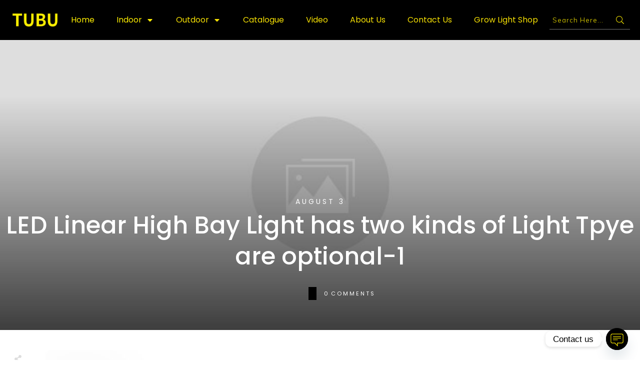

--- FILE ---
content_type: text/plain
request_url: https://www.google-analytics.com/j/collect?v=1&_v=j102&a=388894908&t=pageview&_s=1&dl=https%3A%2F%2Fwww.tu-bu.com%2Fled-linear-high-bay-light-has-two-kinds-of-light-tpye-are-optional-1%2F&ul=en-us%40posix&dt=LED%20Linear%20High%20Bay%20Light%20has%20two%20kinds%20of%20Light%20Tpye%20are%20optional-1%20%7C%20TUBU&sr=1280x720&vp=1280x720&_u=YEBAAEABAAAAACAAI~&jid=1446386293&gjid=2035516272&cid=1021455575.1765347292&tid=UA-231699064-3&_gid=1979396748.1765347292&_r=1&_slc=1&gtm=45He5c90n81N9QXH58v894507015za200zd894507015&gcd=13l3l3l3l1l1&dma=0&tag_exp=103116026~103200004~104527906~104528501~104684208~104684211~105391253~115583767~115938466~115938468~116184927~116184929~116217636~116217638~116251938~116251940&z=1755083590
body_size: -449
content:
2,cG-VEE84SB987

--- FILE ---
content_type: image/svg+xml
request_url: https://www.tu-bu.com/wp-content/plugins/gtranslate/flags/svg/ko.svg
body_size: 182
content:
<svg xmlns="http://www.w3.org/2000/svg" viewBox="0 0 640 480" version="1"><defs><clipPath id="a"><path fill-opacity=".67" d="M-95.808-.44h682.67v512h-682.67z"/></clipPath></defs><g fill-rule="evenodd" clip-path="url(#a)" transform="translate(89.82 .412) scale(.9375)"><path fill="#fff" d="M610.61 511.56h-730.17v-512h730.17z"/><path d="M251.87 256.02c0 62.138-50.37 112.51-112.506 112.51-62.137 0-112.507-50.373-112.507-112.51 0-62.136 50.37-112.506 112.507-112.506 62.137 0 112.507 50.372 112.507 112.507z" fill="#fff"/><path d="M393.01 262.55c0 81.08-65.033 146.803-145.26 146.803S102.488 343.63 102.488 262.55s65.034-146.804 145.262-146.804S393.01 181.47 393.01 262.55z" fill="#c70000"/><path d="M-49.417 126.44l83.66-96.77 19.82 17.135-83.66 96.77zm27.4 23.687l83.66-96.77 19.82 17.135-83.66 96.77z"/><path d="M-49.417 126.44l83.66-96.77 19.82 17.135-83.66 96.77z"/><path d="M-49.417 126.44l83.66-96.77 19.82 17.135-83.66 96.77zm55.384 47.88l83.66-96.77 19.82 17.136-83.66 96.77z"/><path d="M-49.417 126.44l83.66-96.77 19.82 17.135-83.66 96.77z"/><path d="M-49.417 126.44l83.66-96.77 19.82 17.135-83.66 96.77zm508.83-96.802l83.002 97.335-19.937 17-83.002-97.334zM403.707 77.14l83.002 97.336-19.94 17-83-97.334z"/><path d="M417.55 133.19l78.602-67.814 14.64 16.953-83.995 75.516-9.247-24.66z" fill="#fff"/><path d="M514.228 372.013l-80.416 95.83-19.716-16.4 80.417-95.83zM431.853 53.14l83.002 97.334-19.936 17-83.005-97.333zm109.622 341.536l-80.417 95.83-19.715-16.4 80.417-95.83zm-55.085-45.82l-80.417 95.83-19.715-16.4 80.416-95.828z"/><path d="M104.6 236.68c4.592 36.974 11.297 78.175 68.2 82.455 21.327 1.278 62.816-5.074 77.06-63.19 18.688-55.83 74.975-71.88 113.28-41.613 21.718 14.166 27.727 36.666 29.283 53.557-1.74 54.24-32.874 101.2-72.823 122.14-45.93 27.3-109.56 27.87-165.3-13.49-25.12-23.57-60.22-67.02-49.7-139.86z" fill="#3d5897"/><path d="M435.91 370.59l78.734 67.66-14.59 16.998-87.157-71.85 23.013-12.808z" fill="#fff"/><path d="M-1.887 357.197l83.002 97.335-19.937 17-83.002-97.334z"/><path d="M-16.188 437.25l78.602-67.814 14.64 16.953-83.995 75.516-9.25-24.66z" fill="#fff"/><path d="M25.672 333.696l83.003 97.334-19.937 17-83.002-97.334zM-30.033 381.2l83.002 97.333-19.94 17-83-97.333z"/></g></svg>

--- FILE ---
content_type: image/svg+xml
request_url: https://www.tu-bu.com/wp-content/plugins/gtranslate/flags/svg/ar.svg
body_size: 3962
content:
<svg xmlns="http://www.w3.org/2000/svg" viewBox="0 0 212 159"><path fill="#006233" d="M212 159V0H0v159Z"/><g fill="#fff" fill-rule="evenodd" stroke="#fff"><path stroke-width=".4" d="M1072 2780c-26 39-7 64 19 66 18 1 55-25 55-56l-10-6c5 16-1 21-13 32-23 21-71 23-51-36z" transform="matrix(.13397 0 0 .1219 -61 -257)"/><path d="M1277 2882c146 4 192-137 102-258l-8 13c5 56 14 112 15 170-18 20-44 13-49-10 1-32-10-58-23-83l-7 13c9 21 18 44 20 70-42 50-88 60-71-6-33 58 17 98 73 10 13 60 59 22 62 9 5-39 3-103-8-153 41 70 42 121 21 155-24 37-76 55-127 70z" transform="matrix(.13397 0 0 .1219 -61 -257)"/><path d="M1360 2722c-31 2-47-4-30-27 16-23 32-5 36 26 4 28-55 64-75 64-31 0-45-39-17-75-36 104 79 44 86 12zm-22-24c-3 0-6 7-4 8 5 4 14 2 15 0 2-5-5-8-11-8z" transform="matrix(.13397 0 0 .1219 -61 -257)"/><path d="M1191 2771c-30 59-1 83 38 77 22-4 51-20 67-42 0-48 0-95-4-141 15-18-2-18-7-37-3 11-9 23-3 32 4 46 6 94 6 142-30 24-53 33-69 33-33-1-40-29-28-64z" transform="matrix(.13397 0 0 .1219 -61 -257)"/><path d="M1252 2787c-1-45-1-95-5-126 15-18-1-18-6-38-3 12-10 24-4 32 2 48 5 96 5 143 4-2 8-3 10-11z" transform="matrix(.13397 0 0 .1219 -61 -257)"/><path stroke-width=".4" d="m1135 2785-9-15c-1-7 4-13 4-17l13 18m5 3c8 3 17 3 25 3 33 1 68-4 64 40-3 39-36 62-65 62-42 0-78-46-13-131 6-1 14 1 21 1 11 1 23 0 36-11-1-28-1-54-5-79-5-9 1-21 4-32 5 19 22 20 6 37 4 28 4 56 4 73-8 12-14 25-36 30-24-4-34-36-59-25 7-30 69-37 75-13-4 24-62 14-77 92-5 24 21 47 47 45 25-2 52-20 55-49 2-25-33-22-47-22-22 1-35-3-43-7m21-54c4-4 18-7 22-1l-10 8z" transform="matrix(.13397 0 0 .1219 -61 -257)"/><path d="M1194 2651c4 8 5 13 5 21-2 10-11 20-20 20-6 1-12-1-17-10 0-1-2-4-5-2-10 16-17 23-26 23-19 0-13-16-30-21-7-1-19 6-24 20-23 64-43 0-35-29 2 28 9 45 16 44 5 0 9-12 16-25 5-9 17-26 29-26s5 21 28 21c11 0 21-9 32-26 2 0 3 4 3 5 2 6 12 22 26 8-1-4-1-9-4-10z" transform="matrix(.13397 0 0 .1219 -61 -257)"/><path stroke-width=".4" d="M1267 2598c-12 6-21 1-26-5 8-1 15-5 17-12-4-9-13-12-27-13-18 1-27 8-28 18 8 0 16-2 19 6-15 7-32 10-51 10-30 1-35-13-43-25l-5-2c-9 0-16 33-27 33-11-1-8-21-11-32-3 17 3 84 36 12 1-3 2-2 3 0 9 20 27 27 47 28 16 1 37-6 59-19 6 7 11 14 23 16 15 0 30-10 34-23 2-7 2-20-5-20-10 0-17 24-15 45l1-5m-44-29c7-3 13-4 18 2l-8 4c-3-2-7-3-10-6zm48 15c2-7 3-13 9-17 1 8 1 12-9 17zm39 11c-2-6-4-11-4-18-2-13 10-21 20-20 11 1 18 5 28 9l29 7c6 3 0 10-1 11-26 10-44 26-61 26-9 1-18-5-26-19 0-25-1-55-4-73l7-10c2 25 2 51 3 77 2 4 5 8 9 10zm17 2c-14 4-12-8-14-15-1-8 0-18 11-16l38 14z" transform="matrix(.13397 0 0 .1219 -61 -257)"/><path stroke-width=".4" d="m1314 2621 2 10h2l-1-9" transform="matrix(.13397 0 0 .1219 -61 -257)"/><path stroke-linecap="round" stroke-linejoin="round" stroke-width="4" d="m1094 2719 7-8 8 7-7 7zm18-3 7-7 8 7-7 7zm-49-74 7-8 8 7-8 7-8-6zm3 21 7-8 8 7-8 7zm128 35 7-5 6 6-7 5zm-86-135 5-5 5 4-5 5zm12-2 5-5 5 5-5 4zm246 54-5 3-4-4 5-3z" transform="matrix(.13397 0 0 .1219 -61 -257)"/><path stroke-width=".4" d="m1159 2747-1 8 13 2 10-8z" transform="matrix(.13397 0 0 .1219 -61 -257)"/><path d="m1265 2600 4-1v10l-3 1z" transform="matrix(.13397 0 0 .1219 -61 -257)"/></g><path fill="#fff" d="M105 110c19 0 34-14 34-31 0-10-4-18-11-24 4 5 7 11 7 18 0 15-14 27-30 27S75 88 75 73c0-7 3-13 8-18a30 30 0 0 0-12 24c0 17 15 31 34 31z"/><g fill="#fff" stroke="#000" stroke-width="8"><path d="M-54 1623c-88 44-198 32-291-28-4-2-6 1-2 12 10 29 18 52-12 95-13 19 2 22 24 20 112-11 222-36 275-57zm-2 52c-35 14-95 31-162 43-27 4-26 21 22 27 49 5 112-30 150-61z" transform="matrix(.08644 0 0 .07866 105 0)"/><path d="M0 1579c12 0 34-5 56-8 41-7 11 56-56 56v21c68 0 139-74 124-107-21-48-79-7-124-7s-103-41-124 7c-15 33 56 107 124 107v-21c-67 0-97-63-56-56 22 3 44 8 56 8z" transform="matrix(.08644 0 0 .07866 105 0)"/><path d="M54 1623c88 44 198 32 291-28 4-2 6 1 2 12-10 29-18 52 12 95 13 19-2 22-24 20-112-11-222-36-275-57zm2 52c35 14 94 31 162 43 27 4 26 21-22 27-49 5-112-30-150-61z" transform="matrix(.08644 0 0 .07866 105 0)"/><path d="M3 1665c2 17 5 54 28 38 31-21 38-37 38-67 0-19-23-47-69-47s-69 28-69 47c0 30 7 46 38 67 23 16 25-21 28-38 1-6 6-4 6 0z" transform="matrix(.08644 0 0 .07866 105 0)"/></g><g fill="#fff" stroke="#000" stroke-width="8"><path d="M-29 384c-13-74-122-79-139-91-20-13-17 0-10 20 20 52 88 73 119 79 25 4 33 6 30-8z" transform="matrix(.08644 0 0 .07866 105 0)"/><path d="M4 386c11-76-97-112-110-129-15-18-17-7-10 14 13 45 60 98 88 112 23 12 30 17 32 3z" transform="matrix(.08644 0 0 .07866 105 0)"/><path d="M93 430c10-91-78-105-101-134-15-18-16-8-11 13 10 46 54 100 81 117 21 13 30 18 31 4z" transform="matrix(.08644 0 0 .07866 105 0)"/><path d="M66 410c-91-59-155-26-181-29-25-3-33 13 10 37 53 29 127 25 156 14 30-12 21-18 15-22zm137 40c-28-98-93-82-112-94s-21-9-17 13c8 39 75 82 108 95 12 4 27 10 21-14z" transform="matrix(.08644 0 0 .07866 105 0)"/><path d="M190 467c-78-63-139-16-163-23-18-5-10 7-3 12 50 35 112 54 160 32 19-8 20-10 6-21zm169 64c1-62-127-88-154-126-16-23-30-11-22 26 12 48 100 101 148 111 29 6 28-4 28-11z" transform="matrix(.08644 0 0 .07866 105 0)"/><path d="M355 542c-81-73-149-49-174-56-25-6-35 9 4 39 48 36 122 43 153 36s23-14 17-19zm145 107c-23-106-96-128-114-148-17-20-35-14-20 34 18 57 77 107 108 119 30 13 28 3 26-5z" transform="matrix(.08644 0 0 .07866 105 0)"/><path d="M499 663c-59-95-136-92-160-105-23-14-39-2-8 39 36 50 110 78 144 80s28-7 24-14z" transform="matrix(.08644 0 0 .07866 105 0)"/><path d="M575 776c34-108-44-148-52-166-9-18-18-18-23 1-22 77 49 152 60 167 11 14 13 7 15-2z" transform="matrix(.08644 0 0 .07866 105 0)"/><path d="M559 806c-27-121-98-114-114-131-17-17-19-5-16 17 8 59 79 99 111 119 10 6 22 13 19-5zm68 142c49-114-9-191-27-208-18-16-29-23-23 0 8 35-20 125 23 191 14 22 16 43 27 17z" transform="matrix(.08644 0 0 .07866 105 0)"/><path d="M601 971c11-70-29-134-72-159-25-15-26-11-26 10 2 65 63 119 81 149 17 28 16 7 17 0z" transform="matrix(.08644 0 0 .07866 105 0)"/><path d="M590 1153c-36-132 39-208 62-223 22-16 36-22 26 3-15 37 1 140-56 205-18 22-25 45-32 15z" transform="matrix(.08644 0 0 .07866 105 0)"/><path d="M598 1124c30-115-35-180-55-193-19-13-31-18-22 3 12 32-1 122 49 178 16 19 22 38 28 12z" transform="matrix(.08644 0 0 .07866 105 0)"/><path d="M561 1070c-54 58-55 143-31 193 15 29 17 27 31 6 38-61 15-149 17-188 1-37-11-17-17-11z" transform="matrix(.08644 0 0 .07866 105 0)"/><path d="M650 1162c0 80-49 145-101 165-30 11-30 8-26-16 14-90 83-123 108-152 24-28 19-5 19 3z" transform="matrix(.08644 0 0 .07866 105 0)"/><path d="M464 1400c88-80 41-136 45-188 2-28-9-21-19-11-56 55-59 153-47 191 5 17 13 15 21 8z" transform="matrix(.08644 0 0 .07866 105 0)"/><path d="M582 1348c-29 88-106 142-171 145-38 2-37-1-24-27 49-94 136-105 175-129 36-22 23 2 20 11z" transform="matrix(.08644 0 0 .07866 105 0)"/><path d="M343 1513c114-57 91-152 112-176 15-17-3-15-12-9-67 39-121 101-122 167 0 25 2 28 22 18z" transform="matrix(.08644 0 0 .07866 105 0)"/><path d="M187 1619c144 23 211-86 253-96 22-5 6-14-5-15-96-11-218 34-255 84-15 20-15 24 7 27z" transform="matrix(.08644 0 0 .07866 105 0)"/><path d="M333 1448a279 279 0 0 1-218 179c-38 3-38-1-24-26 65-118 178-138 218-168 34-26 27 6 24 15zM29 384c13-74 122-79 139-91 20-13 17 0 10 20-20 52-88 73-119 79-25 4-33 6-30-8z" transform="matrix(.08644 0 0 .07866 105 0)"/><path d="M-4 386c-11-76 97-112 110-129 15-18 17-7 10 14-13 45-60 98-88 112-23 12-30 17-32 3z" transform="matrix(.08644 0 0 .07866 105 0)"/><path d="M-93 430c-10-91 78-105 101-134 15-18 16-8 11 13-10 46-54 100-81 117-21 13-30 18-31 4z" transform="matrix(.08644 0 0 .07866 105 0)"/><path d="M-66 410c91-59 155-26 181-29 25-3 33 13-10 37-53 29-127 25-156 14-30-12-21-18-15-22zm-137 40c28-98 93-82 112-94s21-9 17 13c-8 39-75 82-108 95-12 4-27 10-21-14z" transform="matrix(.08644 0 0 .07866 105 0)"/><path d="M-190 467c78-63 139-16 163-23 18-5 10 7 3 12-50 35-112 54-160 32-19-8-20-10-6-21zm-169 64c-1-62 127-88 154-126 16-23 30-11 22 26-12 48-100 101-148 111-29 6-28-4-28-11z" transform="matrix(.08644 0 0 .07866 105 0)"/><path d="M-355 542c81-73 149-49 174-56 25-6 35 9-4 39-48 36-122 43-153 36s-23-14-17-19zm-145 107c23-106 96-128 114-148 17-20 35-14 20 34-18 57-77 107-108 119-30 13-28 3-26-5z" transform="matrix(.08644 0 0 .07866 105 0)"/><path d="M-499 663c59-95 136-92 160-105 23-14 39-2 8 39-36 50-110 78-144 80s-28-7-24-14z" transform="matrix(.08644 0 0 .07866 105 0)"/><path d="M-575 776c-34-108 44-148 52-166 9-18 18-18 23 1 22 77-49 152-60 167-11 14-13 7-15-2z" transform="matrix(.08644 0 0 .07866 105 0)"/><path d="M-559 806c27-121 98-114 114-131 17-17 19-5 16 17-8 59-79 99-111 119-10 6-22 13-19-5zm-68 142c-49-114 9-191 27-208 18-16 29-23 23 0-8 35 20 125-23 191-14 22-16 43-27 17z" transform="matrix(.08644 0 0 .07866 105 0)"/><path d="M-601 971c-11-70 29-134 72-159 25-15 26-11 26 10-2 65-63 119-81 149-17 28-16 7-17 0z" transform="matrix(.08644 0 0 .07866 105 0)"/><path d="M-590 1153c36-132-39-208-62-223-22-16-36-22-26 3 15 37-1 140 56 205 18 22 24 45 32 15z" transform="matrix(.08644 0 0 .07866 105 0)"/><path d="M-598 1124c-30-115 35-180 55-193 19-13 31-18 22 3-12 32 1 122-49 178-16 19-22 38-28 12z" transform="matrix(.08644 0 0 .07866 105 0)"/><path d="M-561 1070c54 58 55 143 31 193-15 29-17 27-31 6-38-61-15-149-17-188-1-37 11-17 17-11z" transform="matrix(.08644 0 0 .07866 105 0)"/><path d="M-650 1162c0 80 49 145 101 165 30 11 30 8 26-16-14-90-83-123-108-152-24-28-19-5-19 3z" transform="matrix(.08644 0 0 .07866 105 0)"/><path d="M-464 1400c-88-80-41-136-45-188-2-28 9-21 19-11 56 55 59 153 47 191-5 17-13 15-21 8z" transform="matrix(.08644 0 0 .07866 105 0)"/><path d="M-582 1348c29 88 106 142 171 145 38 2 37-1 24-27-49-94-136-105-175-129-36-22-23 2-20 11z" transform="matrix(.08644 0 0 .07866 105 0)"/><path d="M-343 1513c-114-57-91-152-112-176-15-17 3-15 12-9 67 39 121 101 122 167 0 25-2 28-22 18z" transform="matrix(.08644 0 0 .07866 105 0)"/><path d="M-187 1619c-144 23-211-86-253-96-22-5-6-14 5-15 96-11 218 34 255 84 15 20 15 24-7 27z" transform="matrix(.08644 0 0 .07866 105 0)"/><path d="M-333 1448c29 95 137 173 218 179 38 3 38-1 24-26-65-118-178-138-218-168-34-26-27 6-24 15z" transform="matrix(.08644 0 0 .07866 105 0)"/></g><path fill="#006233" d="m120 37-9-1c2 2 7 1 9 1zm14 3c-1-2-9-3-10-5 2 3 8 3 10 5zm-1 3c-3-3-9-2-11-3 4 4 7 1 11 3zm-17-12 6 4-6-3v-1zm29 17c-1-3-5-5-6-6 1 3 5 4 6 6zm1 4c-4-5-9-5-11-6 1 1 8 3 11 6zm8 8c0-6-4-8-4-11 0 4 4 9 4 11zm-2 2c-1-4-7-5-8-7 0 2 7 5 8 7zm5-2c3 3 0 8 2 12-2-2-1-10-2-12zm-6 14c5 5 3 10 5 12-2-3-2-9-5-12zm10 1c-4 4-1 10-4 13 3-2 2-10 4-13zm-5 0c0-4-5-7-6-9 0 2 5 6 6 9zm-2 11-2 13c-1-4 2-11 2-13zm6 8c-2 5-6 5-7 8 1-3 6-6 7-8zm-13 2c-2 4 0 9-2 11 3-2 1-8 2-11zm7 11c-4 5-10 5-12 8 2-4 10-5 12-8zm-11-1c-6 4-4 7-8 11 5-4 4-8 8-11zm-3 14c-5 0-13 6-17 5 4 1 13-4 17-5zm-8-6c-1 5-14 8-16 11 2-4 14-7 16-11zm-31-88c-2-1-4-2-4-4 0 2 2 3 4 4zm-3 1-7-2 6 3zm-8 10 9-1c-2 2-7 1-9 1zm-14 3c1-2 9-3 10-5-2 3-8 3-10 5zm1 3c3-3 9-2 11-3-4 4-7 1-11 3zm11-8c2-3 7-3 8-5-2 3-6 3-8 5zm14-3c4-2 9 0 11-1-2 2-9 1-11 1zM65 48c1-3 5-5 6-6-1 3-5 4-6 6zm-1 4c4-5 9-5 11-6-1 1-8 3-11 6zm-8 8c0-6 4-8 4-11 0 4-4 9-4 11zm2 2c1-4 7-5 8-7 0 2-7 5-8 7zm-5-2c-3 3 0 8-2 12 2-2 1-10 2-12zm6 14c-5 5-3 10-5 12 2-3 2-9 5-12zm-10 1c4 4 1 10 4 13-3-2-2-10-4-13zm5 0c0-4 5-7 6-9 0 2-5 6-6 9zm2 11 2 13c1-4-2-11-2-13zm-6 8c2 5 6 5 7 8-1-3-6-6-7-8zm13 2c2 4 0 9 2 11-3-2-1-8-2-11zm-7 11c4 5 10 5 12 8-2-4-10-5-12-8zm11-1c6 4 4 7 8 11-5-4-4-8-8-11zm3 14c5 0 13 6 17 5-4 1-13-4-17-5zm8-6c1 5 14 8 16 11-2-4-14-7-16-11zm20-81c1-5 6-5 7-8 0 3-6 6-7 8zm15-11c0 3-6 5-7 8 0-4 6-6 7-8Zm-4 8c3-4 8-3 10-5-1 2-8 2-10 5Z"/><path fill="none" stroke="#f7c608" stroke-linecap="round" stroke-linejoin="round" stroke-width="8.1" d="M476 1012a477 477 0 1 1-954 0 477 477 0 0 1 954 0z" transform="matrix(.08529 0 0 .0776 105 0)"/><path fill="#f7c608" d="M97 115v1h-4l1-3h3v1m-7-1v-1h1l3 1-1 3-3-1v-1"/><path fill="#006233" d="M96 115v1l-3-1 1-2 2 1h1-1m-5-1v-1l3 1-1 2h-2l-1-1"/><path fill="#f7c608" d="M86 112h-1s0 1 0 0l-3-1 2-2 2 1 1 1h-1m-6-4h1l3 2-2 2-2-2v-1"/><path fill="#006233" d="M85 111v1h-1l-2-1 2-2 2 1v1m-5-3c0-1 0-1 0 0l3 1-2 2-2-2"/><path fill="#f7c608" d="M76 106h-1l-2-2 2-2 2 2v1m-5-5h1c0-1 0-1 0 0l2 2-2 2-2-2v-1"/><path fill="#006233" d="M76 105h-1l-2-1 2-2 2 2-1 1m-4-5h1l2 2-2 2-1-2v-1"/><path fill="#f7c608" d="M69 97h-1l-2-2 3-2 2 3h-1v1m-3-6v-1l1 1 1 2-3 2-1-3 1-1"/><path fill="#006233" d="m69 96-1 1v-1l-1-2 2-1 1 2v1m-3-5h1l1 2-2 1-1-2"/><path fill="#f7c608" d="M65 87h-2v-3l3-1 1 3-1 1m-1-7 1 1v2l-3 1v-4"/><path fill="#006233" d="m65 86-1 1v-1l-1-2h3v2h-1m0-5 1 3h-3v-2l1-1"/><path fill="#f7c608" d="M64 76h-1v-3h3v3l-1 1v-1m1-6 1 1-1 2h-3v-3h1"/><path fill="#006233" d="M64 76h-1v-3h3l-1 3m0-6 1 1v2h-3l1-2 1-1"/><path fill="#f7c608" d="M66 66h-1v-1l1-3 3 2-1 2h-1m3-6 1 1-2 3-3-2 2-2h1"/><path fill="#006233" d="m66 65 1-2h2l-1 3h-1m2-5h1l-1 2h-2l1-3h1"/><path fill="#f7c608" d="M71 56v-1l2-2 2 2-2 2h-1m5-5v1l-2 2-2-2 2-2h1"/><path fill="#006233" d="M72 56v-1l1-2 2 2-2 2v-1m3-4h1v1l-2 2-2-2 2-1h1"/><path fill="#f7c608" d="m80 49-1-1v-1l3-1 2 2-3 2h-1v-1m6-3h1l-1 1-2 1-2-2 3-2 1 1"/><path fill="#006233" d="M80 48v-1l2-1 2 2-3 1m5-3v1l-2 1-2-2 2-1h1"/><path fill="#f7c608" d="M90 43v-1l3-1 1 3-3 1h-1v-1m7-2v1l-3 1-1-3h4"/><path fill="#006233" d="m90 43 1-1h2l1 2h-3c0 1 0 0 0 0m5-2 1 1h-1l-2 1-1-2 3-1v1"/><path fill="#f7c608" d="M101 41v-1h4v3h-3l-1-1m8 0-1 1h-3v-3h3l1 1"/><path fill="#006233" d="M102 41v-1h3v2h-3m6 0h-3v-2h3v1"/><path fill="#f7c608" d="m112 41 1-1 3 1-1 3-3-1v-1m7 2v1h-1l-3-1 1-3 3 1v1"/><path fill="#006233" d="M113 42v-1h1l2 1-1 2-2-1v-1m6 2h-4l1-2h2l1 1"/><path fill="#f7c608" d="M124 45v-1h1l2 2-1 2-3-1v-1m6 3v1h-1l-2-2 1-2 3 1v1"/><path fill="#006233" d="M124 45h1l2 1-1 2-2-1-1-1h1m5 3h-1l-2-1 1-2 2 1v1"/><path fill="#f7c608" d="M133 51h1l2 2-2 2-2-2v-1m5 5h-1l-2-2 2-2 2 2v1"/><path fill="#006233" d="m133 52 1-1 2 2-2 1-1-1v-1m4 4h-1l-2-2 2-1 2 2v1"/><path fill="#f7c608" d="m140 60 1-1 1 1 1 2-3 1-1-2v-1m4 6h-2l-1-3 3-1 1 3"/><path fill="#006233" d="M141 60h1l1 2-2 1-2-2h1v-1m2 5c0 1 0 0 0 0l-1-2 2-1 1 2-1 1"/><path fill="#f7c608" d="m145 69 1 1 1 3h-4v-3h1m1 6h-1l-1-3h4v2l-1 1"/><path fill="#006233" d="M145 70h1v3h-2l-1-2 1-1m1 6-1-1v-2h2v2"/><path fill="#f7c608" d="m146 80 1 1v3l-4-1 1-3h1m-1 7-1-1v-3l4 1-1 2-1 1"/><path fill="#006233" d="M146 81h1l-1 3-2-1v-2h1m-1 5-1-1 1-2 2 1v2h-1"/><path fill="#f7c608" d="m144 91 1 1-2 2-3-1 2-3h1m-3 6h-1v-1l1-2 3 1-1 3h-1"/><path fill="#006233" d="M143 91h1v1l-1 2-2-1 1-2h1m-3 5v-1l1-2 2 1-1 2h-1"/><path fill="#f7c608" d="m138 100 1 1-2 3-3-2 2-3h1v1m-4 5-1-1 2-2 3 2-2 2-1-1"/><path fill="#006233" d="m138 101-1 2-2-1 1-2h1m-4 4 2-2 2 1-2 2h-1"/><path fill="#f7c608" d="M130 108v1l-2 2-2-3 3-1h1m-6 4-1-1h1l2-2 2 3-3 1h-1"/><path fill="#006233" d="M130 108v1l-2 1-2-1 2-2h1v1m-5 3v-1l2-1 2 1-2 2-1-1"/><path fill="#f7c608" d="M120 113v2h-3l-1-2 3-1h1m-7 2v-1h3l1 2-3 1-1-1"/><path fill="#006233" d="M119 114h1-1l-2 1-1-2 2-1 1 1m-6 1h1l2-1 1 2-3 1v-1"/><path fill="#f7c608" d="m109 116-1 1h-3v-3h3l1 1m-8 0 1-1h3v3h-3l-1-1"/><path fill="#006233" d="m108 116-1 1h-2v-2l2-1 1 1m-6 0h3v2h-3v-1"/></svg>

--- FILE ---
content_type: application/javascript; charset=UTF-8
request_url: https://www.tu-bu.com/wp-content/plugins/thrive-visual-editor/editor/js/dist/modules/audio.min.js?v=10.8.4&ver=10.8.4
body_size: -137
content:
void 0===TCB_Front.js_modules.audio&&TCB_Front.setModuleLoadedStatus("audio",!1),(t=>{if(TCB_Front.isModuleLoaded("audio"))return;const a=".thrv_audio";t(window).on("tcb_after_dom_ready",()=>{tve_frontend_options.is_editor_page||(o.maybeAutoplayAudio(t("body")),t(a).each((t,a)=>{a.querySelector(".tve_audio-no_audio")&&a.remove()}))}).on("tcb_after_lightbox_open",(e,d)=>{t(d).find(`${a}:not([data-type="dynamic"]) audio, ${a}[data-type="soundcloud"][data-auto_play="1"]`).each((t,a)=>o.autoplayAudio(a))}).on("tcb_before_lightbox_close",(a,o)=>{t(o).find("audio").each((t,a)=>a.pause())});const o={maybeAutoplayAudio(o){o.find(`${a}:not([data-type="dynamic"]) audio, ${a}[data-type="soundcloud"][data-auto_play="1"]`).each((a,o)=>{0===t(o).parents(".tve_p_lb_content").length&&this.autoplayAudio(o)})},autoplayAudio(a){if("audio"===a.tagName.toLowerCase()&&a.hasAttribute("data-autoplay")){const t=a.play();null!==t&&t.catch(()=>{a.play()})}else t(a).find("iframe").each((t,a)=>{let o=a.getAttribute("src")||a.getAttribute("data-src");o=`${o.replace("&auto_play=0","")}&auto_play=1`,a.setAttribute("src",o)})}};TCB_Front.setModuleLoadedStatus("audio",!0)})(ThriveGlobal.$j);